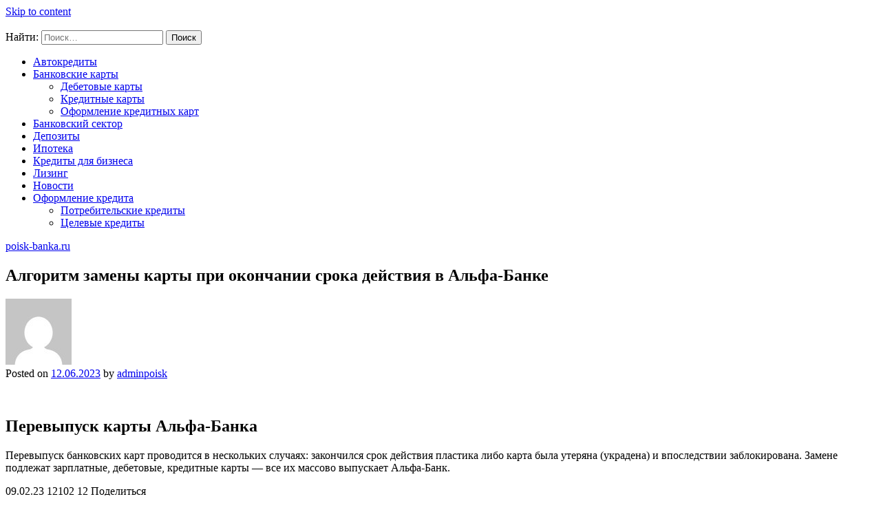

--- FILE ---
content_type: text/html; charset=UTF-8
request_url: https://poisk-banka.ru/bankovskij-sektor/algoritm-zameny-karty-pri-okonchanii-sroka-dejstviya-v-alfa-banke/
body_size: 20925
content:
<!doctype html> <html lang="ru-RU" prefix="og: https://ogp.me/ns#"> <head> <meta name="telderi" content="d3b64e0ab4e6d7cd6ba33a5a34ab0687"/> <script type="text/javascript">
<!--
var _acic={dataProvider:10};(function(){var e=document.createElement("script");e.type="text/javascript";e.async=true;e.src="https://www.acint.net/aci.js";var t=document.getElementsByTagName("script")[0];t.parentNode.insertBefore(e,t)})()
//-->
</script> <meta charset="UTF-8"> <meta name="viewport" content="width=device-width, initial-scale=1"> <link rel="profile" href="https://gmpg.org/xfn/11"> <style>img:is([sizes="auto" i], [sizes^="auto," i]) { contain-intrinsic-size: 3000px 1500px }</style> <!-- SEO от Rank Math - https://rankmath.com/ --> <title>Алгоритм замены карты при окончании срока действия в Альфа-Банке - poisk-banka.ru</title> <meta name="description" content="Перевыпуск банковских карт проводится в нескольких случаях: закончился срок действия пластика либо карта была утеряна (украдена) и впоследствии заблокирована."/> <meta name="robots" content="follow, index, max-snippet:-1, max-video-preview:-1, max-image-preview:large"/> <link rel="canonical" href="https://poisk-banka.ru/bankovskij-sektor/algoritm-zameny-karty-pri-okonchanii-sroka-dejstviya-v-alfa-banke/"/> <meta property="og:locale" content="ru_RU"/> <meta property="og:type" content="article"/> <meta property="og:title" content="Алгоритм замены карты при окончании срока действия в Альфа-Банке - poisk-banka.ru"/> <meta property="og:description" content="Перевыпуск банковских карт проводится в нескольких случаях: закончился срок действия пластика либо карта была утеряна (украдена) и впоследствии заблокирована."/> <meta property="og:url" content="https://poisk-banka.ru/bankovskij-sektor/algoritm-zameny-karty-pri-okonchanii-sroka-dejstviya-v-alfa-banke/"/> <meta property="og:site_name" content="poisk-banka.ru"/> <meta property="article:section" content="Банковский сектор"/> <meta property="article:published_time" content="2023-06-12T07:11:40+03:00"/> <meta name="twitter:card" content="summary_large_image"/> <meta name="twitter:title" content="Алгоритм замены карты при окончании срока действия в Альфа-Банке - poisk-banka.ru"/> <meta name="twitter:description" content="Перевыпуск банковских карт проводится в нескольких случаях: закончился срок действия пластика либо карта была утеряна (украдена) и впоследствии заблокирована."/> <meta name="twitter:site" content="@adminpoisk"/> <meta name="twitter:creator" content="@adminpoisk"/> <meta name="twitter:label1" content="Автор"/> <meta name="twitter:data1" content="adminpoisk"/> <meta name="twitter:label2" content="Время чтения"/> <meta name="twitter:data2" content="11 минут"/> <script type="application/ld+json" class="rank-math-schema">{"@context":"https://schema.org","@graph":[{"@type":["Person","Organization"],"@id":"https://poisk-banka.ru/#person","name":"adminpoisk","sameAs":["https://twitter.com/adminpoisk"]},{"@type":"WebSite","@id":"https://poisk-banka.ru/#website","url":"https://poisk-banka.ru","name":"poisk-banka.ru","publisher":{"@id":"https://poisk-banka.ru/#person"},"inLanguage":"ru-RU"},{"@type":"ImageObject","@id":"https://brobank.ru/wp-content/uploads/2019/08/perevypusk-karty-alfa-banka-2.jpg","url":"https://brobank.ru/wp-content/uploads/2019/08/perevypusk-karty-alfa-banka-2.jpg","width":"200","height":"200","inLanguage":"ru-RU"},{"@type":"WebPage","@id":"https://poisk-banka.ru/bankovskij-sektor/algoritm-zameny-karty-pri-okonchanii-sroka-dejstviya-v-alfa-banke/#webpage","url":"https://poisk-banka.ru/bankovskij-sektor/algoritm-zameny-karty-pri-okonchanii-sroka-dejstviya-v-alfa-banke/","name":"\u0410\u043b\u0433\u043e\u0440\u0438\u0442\u043c \u0437\u0430\u043c\u0435\u043d\u044b \u043a\u0430\u0440\u0442\u044b \u043f\u0440\u0438 \u043e\u043a\u043e\u043d\u0447\u0430\u043d\u0438\u0438 \u0441\u0440\u043e\u043a\u0430 \u0434\u0435\u0439\u0441\u0442\u0432\u0438\u044f \u0432 \u0410\u043b\u044c\u0444\u0430-\u0411\u0430\u043d\u043a\u0435 - poisk-banka.ru","datePublished":"2023-06-12T07:11:40+03:00","dateModified":"2023-06-12T07:11:40+03:00","isPartOf":{"@id":"https://poisk-banka.ru/#website"},"primaryImageOfPage":{"@id":"https://brobank.ru/wp-content/uploads/2019/08/perevypusk-karty-alfa-banka-2.jpg"},"inLanguage":"ru-RU"},{"@type":"Person","@id":"https://poisk-banka.ru/author/adminpoisk/","name":"adminpoisk","url":"https://poisk-banka.ru/author/adminpoisk/","image":{"@type":"ImageObject","@id":"https://secure.gravatar.com/avatar/4f17c246b83b5fea649b16cb94c978e637ef469617c529100f02a7acc33c8410?s=96&amp;d=mm&amp;r=g","url":"https://secure.gravatar.com/avatar/4f17c246b83b5fea649b16cb94c978e637ef469617c529100f02a7acc33c8410?s=96&amp;d=mm&amp;r=g","caption":"adminpoisk","inLanguage":"ru-RU"},"sameAs":["https://poisk-banka.ru"]},{"@type":"BlogPosting","headline":"\u0410\u043b\u0433\u043e\u0440\u0438\u0442\u043c \u0437\u0430\u043c\u0435\u043d\u044b \u043a\u0430\u0440\u0442\u044b \u043f\u0440\u0438 \u043e\u043a\u043e\u043d\u0447\u0430\u043d\u0438\u0438 \u0441\u0440\u043e\u043a\u0430 \u0434\u0435\u0439\u0441\u0442\u0432\u0438\u044f \u0432 \u0410\u043b\u044c\u0444\u0430-\u0411\u0430\u043d\u043a\u0435 - poisk-banka.ru","datePublished":"2023-06-12T07:11:40+03:00","dateModified":"2023-06-12T07:11:40+03:00","articleSection":"\u0411\u0430\u043d\u043a\u043e\u0432\u0441\u043a\u0438\u0439 \u0441\u0435\u043a\u0442\u043e\u0440","author":{"@id":"https://poisk-banka.ru/author/adminpoisk/","name":"adminpoisk"},"publisher":{"@id":"https://poisk-banka.ru/#person"},"description":"\u041f\u0435\u0440\u0435\u0432\u044b\u043f\u0443\u0441\u043a \u0431\u0430\u043d\u043a\u043e\u0432\u0441\u043a\u0438\u0445 \u043a\u0430\u0440\u0442 \u043f\u0440\u043e\u0432\u043e\u0434\u0438\u0442\u0441\u044f \u0432 \u043d\u0435\u0441\u043a\u043e\u043b\u044c\u043a\u0438\u0445 \u0441\u043b\u0443\u0447\u0430\u044f\u0445: \u0437\u0430\u043a\u043e\u043d\u0447\u0438\u043b\u0441\u044f \u0441\u0440\u043e\u043a \u0434\u0435\u0439\u0441\u0442\u0432\u0438\u044f \u043f\u043b\u0430\u0441\u0442\u0438\u043a\u0430 \u043b\u0438\u0431\u043e \u043a\u0430\u0440\u0442\u0430 \u0431\u044b\u043b\u0430 \u0443\u0442\u0435\u0440\u044f\u043d\u0430 (\u0443\u043a\u0440\u0430\u0434\u0435\u043d\u0430) \u0438 \u0432\u043f\u043e\u0441\u043b\u0435\u0434\u0441\u0442\u0432\u0438\u0438 \u0437\u0430\u0431\u043b\u043e\u043a\u0438\u0440\u043e\u0432\u0430\u043d\u0430.","name":"\u0410\u043b\u0433\u043e\u0440\u0438\u0442\u043c \u0437\u0430\u043c\u0435\u043d\u044b \u043a\u0430\u0440\u0442\u044b \u043f\u0440\u0438 \u043e\u043a\u043e\u043d\u0447\u0430\u043d\u0438\u0438 \u0441\u0440\u043e\u043a\u0430 \u0434\u0435\u0439\u0441\u0442\u0432\u0438\u044f \u0432 \u0410\u043b\u044c\u0444\u0430-\u0411\u0430\u043d\u043a\u0435 - poisk-banka.ru","@id":"https://poisk-banka.ru/bankovskij-sektor/algoritm-zameny-karty-pri-okonchanii-sroka-dejstviya-v-alfa-banke/#richSnippet","isPartOf":{"@id":"https://poisk-banka.ru/bankovskij-sektor/algoritm-zameny-karty-pri-okonchanii-sroka-dejstviya-v-alfa-banke/#webpage"},"image":{"@id":"https://brobank.ru/wp-content/uploads/2019/08/perevypusk-karty-alfa-banka-2.jpg"},"inLanguage":"ru-RU","mainEntityOfPage":{"@id":"https://poisk-banka.ru/bankovskij-sektor/algoritm-zameny-karty-pri-okonchanii-sroka-dejstviya-v-alfa-banke/#webpage"}}]}</script> <!-- /Rank Math WordPress SEO плагин --> <link rel='dns-prefetch' href='//fonts.googleapis.com'/> <link rel='stylesheet' id='wp-block-library-css' href='https://poisk-banka.ru/wp-includes/css/dist/block-library/style.min.css' media='all'/> <style id='classic-theme-styles-inline-css'> /*! This file is auto-generated */ .wp-block-button__link{color:#fff;background-color:#32373c;border-radius:9999px;box-shadow:none;text-decoration:none;padding:calc(.667em + 2px) calc(1.333em + 2px);font-size:1.125em}.wp-block-file__button{background:#32373c;color:#fff;text-decoration:none} </style> <style id='global-styles-inline-css'> :root{--wp--preset--aspect-ratio--square: 1;--wp--preset--aspect-ratio--4-3: 4/3;--wp--preset--aspect-ratio--3-4: 3/4;--wp--preset--aspect-ratio--3-2: 3/2;--wp--preset--aspect-ratio--2-3: 2/3;--wp--preset--aspect-ratio--16-9: 16/9;--wp--preset--aspect-ratio--9-16: 9/16;--wp--preset--color--black: #000000;--wp--preset--color--cyan-bluish-gray: #abb8c3;--wp--preset--color--white: #ffffff;--wp--preset--color--pale-pink: #f78da7;--wp--preset--color--vivid-red: #cf2e2e;--wp--preset--color--luminous-vivid-orange: #ff6900;--wp--preset--color--luminous-vivid-amber: #fcb900;--wp--preset--color--light-green-cyan: #7bdcb5;--wp--preset--color--vivid-green-cyan: #00d084;--wp--preset--color--pale-cyan-blue: #8ed1fc;--wp--preset--color--vivid-cyan-blue: #0693e3;--wp--preset--color--vivid-purple: #9b51e0;--wp--preset--gradient--vivid-cyan-blue-to-vivid-purple: linear-gradient(135deg,rgba(6,147,227,1) 0%,rgb(155,81,224) 100%);--wp--preset--gradient--light-green-cyan-to-vivid-green-cyan: linear-gradient(135deg,rgb(122,220,180) 0%,rgb(0,208,130) 100%);--wp--preset--gradient--luminous-vivid-amber-to-luminous-vivid-orange: linear-gradient(135deg,rgba(252,185,0,1) 0%,rgba(255,105,0,1) 100%);--wp--preset--gradient--luminous-vivid-orange-to-vivid-red: linear-gradient(135deg,rgba(255,105,0,1) 0%,rgb(207,46,46) 100%);--wp--preset--gradient--very-light-gray-to-cyan-bluish-gray: linear-gradient(135deg,rgb(238,238,238) 0%,rgb(169,184,195) 100%);--wp--preset--gradient--cool-to-warm-spectrum: linear-gradient(135deg,rgb(74,234,220) 0%,rgb(151,120,209) 20%,rgb(207,42,186) 40%,rgb(238,44,130) 60%,rgb(251,105,98) 80%,rgb(254,248,76) 100%);--wp--preset--gradient--blush-light-purple: linear-gradient(135deg,rgb(255,206,236) 0%,rgb(152,150,240) 100%);--wp--preset--gradient--blush-bordeaux: linear-gradient(135deg,rgb(254,205,165) 0%,rgb(254,45,45) 50%,rgb(107,0,62) 100%);--wp--preset--gradient--luminous-dusk: linear-gradient(135deg,rgb(255,203,112) 0%,rgb(199,81,192) 50%,rgb(65,88,208) 100%);--wp--preset--gradient--pale-ocean: linear-gradient(135deg,rgb(255,245,203) 0%,rgb(182,227,212) 50%,rgb(51,167,181) 100%);--wp--preset--gradient--electric-grass: linear-gradient(135deg,rgb(202,248,128) 0%,rgb(113,206,126) 100%);--wp--preset--gradient--midnight: linear-gradient(135deg,rgb(2,3,129) 0%,rgb(40,116,252) 100%);--wp--preset--font-size--small: 13px;--wp--preset--font-size--medium: 20px;--wp--preset--font-size--large: 36px;--wp--preset--font-size--x-large: 42px;--wp--preset--spacing--20: 0.44rem;--wp--preset--spacing--30: 0.67rem;--wp--preset--spacing--40: 1rem;--wp--preset--spacing--50: 1.5rem;--wp--preset--spacing--60: 2.25rem;--wp--preset--spacing--70: 3.38rem;--wp--preset--spacing--80: 5.06rem;--wp--preset--shadow--natural: 6px 6px 9px rgba(0, 0, 0, 0.2);--wp--preset--shadow--deep: 12px 12px 50px rgba(0, 0, 0, 0.4);--wp--preset--shadow--sharp: 6px 6px 0px rgba(0, 0, 0, 0.2);--wp--preset--shadow--outlined: 6px 6px 0px -3px rgba(255, 255, 255, 1), 6px 6px rgba(0, 0, 0, 1);--wp--preset--shadow--crisp: 6px 6px 0px rgba(0, 0, 0, 1);}:where(.is-layout-flex){gap: 0.5em;}:where(.is-layout-grid){gap: 0.5em;}body .is-layout-flex{display: flex;}.is-layout-flex{flex-wrap: wrap;align-items: center;}.is-layout-flex > :is(*, div){margin: 0;}body .is-layout-grid{display: grid;}.is-layout-grid > :is(*, div){margin: 0;}:where(.wp-block-columns.is-layout-flex){gap: 2em;}:where(.wp-block-columns.is-layout-grid){gap: 2em;}:where(.wp-block-post-template.is-layout-flex){gap: 1.25em;}:where(.wp-block-post-template.is-layout-grid){gap: 1.25em;}.has-black-color{color: var(--wp--preset--color--black) !important;}.has-cyan-bluish-gray-color{color: var(--wp--preset--color--cyan-bluish-gray) !important;}.has-white-color{color: var(--wp--preset--color--white) !important;}.has-pale-pink-color{color: var(--wp--preset--color--pale-pink) !important;}.has-vivid-red-color{color: var(--wp--preset--color--vivid-red) !important;}.has-luminous-vivid-orange-color{color: var(--wp--preset--color--luminous-vivid-orange) !important;}.has-luminous-vivid-amber-color{color: var(--wp--preset--color--luminous-vivid-amber) !important;}.has-light-green-cyan-color{color: var(--wp--preset--color--light-green-cyan) !important;}.has-vivid-green-cyan-color{color: var(--wp--preset--color--vivid-green-cyan) !important;}.has-pale-cyan-blue-color{color: var(--wp--preset--color--pale-cyan-blue) !important;}.has-vivid-cyan-blue-color{color: var(--wp--preset--color--vivid-cyan-blue) !important;}.has-vivid-purple-color{color: var(--wp--preset--color--vivid-purple) !important;}.has-black-background-color{background-color: var(--wp--preset--color--black) !important;}.has-cyan-bluish-gray-background-color{background-color: var(--wp--preset--color--cyan-bluish-gray) !important;}.has-white-background-color{background-color: var(--wp--preset--color--white) !important;}.has-pale-pink-background-color{background-color: var(--wp--preset--color--pale-pink) !important;}.has-vivid-red-background-color{background-color: var(--wp--preset--color--vivid-red) !important;}.has-luminous-vivid-orange-background-color{background-color: var(--wp--preset--color--luminous-vivid-orange) !important;}.has-luminous-vivid-amber-background-color{background-color: var(--wp--preset--color--luminous-vivid-amber) !important;}.has-light-green-cyan-background-color{background-color: var(--wp--preset--color--light-green-cyan) !important;}.has-vivid-green-cyan-background-color{background-color: var(--wp--preset--color--vivid-green-cyan) !important;}.has-pale-cyan-blue-background-color{background-color: var(--wp--preset--color--pale-cyan-blue) !important;}.has-vivid-cyan-blue-background-color{background-color: var(--wp--preset--color--vivid-cyan-blue) !important;}.has-vivid-purple-background-color{background-color: var(--wp--preset--color--vivid-purple) !important;}.has-black-border-color{border-color: var(--wp--preset--color--black) !important;}.has-cyan-bluish-gray-border-color{border-color: var(--wp--preset--color--cyan-bluish-gray) !important;}.has-white-border-color{border-color: var(--wp--preset--color--white) !important;}.has-pale-pink-border-color{border-color: var(--wp--preset--color--pale-pink) !important;}.has-vivid-red-border-color{border-color: var(--wp--preset--color--vivid-red) !important;}.has-luminous-vivid-orange-border-color{border-color: var(--wp--preset--color--luminous-vivid-orange) !important;}.has-luminous-vivid-amber-border-color{border-color: var(--wp--preset--color--luminous-vivid-amber) !important;}.has-light-green-cyan-border-color{border-color: var(--wp--preset--color--light-green-cyan) !important;}.has-vivid-green-cyan-border-color{border-color: var(--wp--preset--color--vivid-green-cyan) !important;}.has-pale-cyan-blue-border-color{border-color: var(--wp--preset--color--pale-cyan-blue) !important;}.has-vivid-cyan-blue-border-color{border-color: var(--wp--preset--color--vivid-cyan-blue) !important;}.has-vivid-purple-border-color{border-color: var(--wp--preset--color--vivid-purple) !important;}.has-vivid-cyan-blue-to-vivid-purple-gradient-background{background: var(--wp--preset--gradient--vivid-cyan-blue-to-vivid-purple) !important;}.has-light-green-cyan-to-vivid-green-cyan-gradient-background{background: var(--wp--preset--gradient--light-green-cyan-to-vivid-green-cyan) !important;}.has-luminous-vivid-amber-to-luminous-vivid-orange-gradient-background{background: var(--wp--preset--gradient--luminous-vivid-amber-to-luminous-vivid-orange) !important;}.has-luminous-vivid-orange-to-vivid-red-gradient-background{background: var(--wp--preset--gradient--luminous-vivid-orange-to-vivid-red) !important;}.has-very-light-gray-to-cyan-bluish-gray-gradient-background{background: var(--wp--preset--gradient--very-light-gray-to-cyan-bluish-gray) !important;}.has-cool-to-warm-spectrum-gradient-background{background: var(--wp--preset--gradient--cool-to-warm-spectrum) !important;}.has-blush-light-purple-gradient-background{background: var(--wp--preset--gradient--blush-light-purple) !important;}.has-blush-bordeaux-gradient-background{background: var(--wp--preset--gradient--blush-bordeaux) !important;}.has-luminous-dusk-gradient-background{background: var(--wp--preset--gradient--luminous-dusk) !important;}.has-pale-ocean-gradient-background{background: var(--wp--preset--gradient--pale-ocean) !important;}.has-electric-grass-gradient-background{background: var(--wp--preset--gradient--electric-grass) !important;}.has-midnight-gradient-background{background: var(--wp--preset--gradient--midnight) !important;}.has-small-font-size{font-size: var(--wp--preset--font-size--small) !important;}.has-medium-font-size{font-size: var(--wp--preset--font-size--medium) !important;}.has-large-font-size{font-size: var(--wp--preset--font-size--large) !important;}.has-x-large-font-size{font-size: var(--wp--preset--font-size--x-large) !important;} :where(.wp-block-post-template.is-layout-flex){gap: 1.25em;}:where(.wp-block-post-template.is-layout-grid){gap: 1.25em;} :where(.wp-block-columns.is-layout-flex){gap: 2em;}:where(.wp-block-columns.is-layout-grid){gap: 2em;} :root :where(.wp-block-pullquote){font-size: 1.5em;line-height: 1.6;} </style> <link rel='stylesheet' id='contact-form-7-css' href='https://poisk-banka.ru/wp-content/plugins/contact-form-7/includes/css/styles.css' media='all'/> <link rel='stylesheet' id='phnewsfeed-style-css' href='https://poisk-banka.ru/wp-content/themes/ph-news-feed/style.css' media='all'/> <link rel='stylesheet' id='bootstrap-css' href='https://poisk-banka.ru/wp-content/themes/ph-news-feed/lib/bootstrap/bootstrap.min.css' media='all'/> <link rel='stylesheet' id='fontawesome-css' href='https://poisk-banka.ru/wp-content/themes/ph-news-feed/lib/font-awesome/css/all.min.css' media='all'/> <link rel='stylesheet' id='acme-ticker-css-css' href='https://poisk-banka.ru/wp-content/themes/ph-news-feed/lib/acmeticker/css/style.min.css' media='all'/> <link rel='stylesheet' id='owl-carousel-css-css' href='https://poisk-banka.ru/wp-content/themes/ph-news-feed/lib/owl-carousel/dist/assets/owl.carousel.min.css' media='all'/> <link rel='stylesheet' id='owl-carousel-theme-css-css' href='https://poisk-banka.ru/wp-content/themes/ph-news-feed/lib/owl-carousel/dist/assets/owl.theme.default.min.css' media='all'/> <link rel='stylesheet' id='sidr-dark-css-css' href='https://poisk-banka.ru/wp-content/themes/ph-news-feed/lib/sidr/stylesheets/jquery.sidr.dark.min.css' media='all'/> <link rel='stylesheet' id='phnewsfeed-primary-font-css' href='//fonts.googleapis.com/css2?family=Quicksand%3Awght%40100%3B200%3B300%3B400%3B500%3B600%3B700%3B900&#038;display=swap' media='all'/> <link rel='stylesheet' id='phnewsfeed-secondary-font-css' href='//fonts.googleapis.com/css2?family=Oswald%3Awght%40300%3B400%3B500%3B600%3B700&#038;display=swap' media='all'/> <link rel='stylesheet' id='phnewsfeed-core-css' href='https://poisk-banka.ru/wp-content/themes/ph-news-feed/design-files/core/core.css' media='all'/> <link rel='stylesheet' id='phnewsfeed-header-css' href='https://poisk-banka.ru/wp-content/themes/ph-news-feed/design-files/header/style2/header.css' media='all'/> <link rel='stylesheet' id='phnewsfeed-blog-style1-css' href='https://poisk-banka.ru/wp-content/themes/ph-news-feed/design-files/blog-style/blog-style1.css' media='all'/> <link rel='stylesheet' id='phnewsfeed-single-css' href='https://poisk-banka.ru/wp-content/themes/ph-news-feed/design-files/single/single.css' media='all'/> <link rel='stylesheet' id='phnewsfeed-sidebar-css' href='https://poisk-banka.ru/wp-content/themes/ph-news-feed/design-files/sidebar/sidebar.css' media='all'/> <link rel='stylesheet' id='phnewsfeed-footer-css' href='https://poisk-banka.ru/wp-content/themes/ph-news-feed/design-files/footer/footer.css' media='all'/> <link rel='stylesheet' id='phnewsfeed-featured-modules-css' href='https://poisk-banka.ru/wp-content/themes/ph-news-feed/design-files/featured-modules/featured-modules.css' media='all'/> <script src="https://poisk-banka.ru/wp-includes/js/jquery/jquery.min.js" id="jquery-core-js"></script> <link rel="EditURI" type="application/rsd+xml" title="RSD" href="https://poisk-banka.ru/xmlrpc.php?rsd"/> <link rel='shortlink' href='https://poisk-banka.ru/?p=98'/> <style>.pseudo-clearfy-link { color: #008acf; cursor: pointer;}.pseudo-clearfy-link:hover { text-decoration: none;}</style> <style> :root { --phnewsfeed-primary: #008482; --phnewsfeed-primary-text: #f9ffe7; --phnewsfeed-background-main: #ffffff; --phnewsfeed-background-darker: #eeeeee; --phnewsfeed-secondary: #4a58d9; --phnewsfeed-secondary-text: #FFFFFF; --phnewsfeed-secondary-dark: #5241c1; --phnewsfeed-text-dark: #111; --phnewsfeed-text: #555; --phnewsfeed-text-light: #777; --phnewsfeed-header-background: #000000; --phnewsfeed-header-text: #FFFFFF; --phnewsfeed-header-lighter: #222222; --phnewsfeed-top-bar-text: #777777; --phnewsfeed-mobile-header-background: #000000; --phnewsfeed-mobile-header-text: #222222; } </style> <style> #masthead.style3 #middle-bar { background: linear-gradient(90deg, #c90000, #8158ff ); } </style><style> #masthead.style2 #top-bar, #masthead.style3 #top-bar { background: #000000; } </style> <style> #masthead #site-branding .custom-logo { max-height: 90px !important; } </style> <style type="text/css"> #site-branding .site-title a { color: #ffffff; } </style> <link rel="icon" href="https://poisk-banka.ru/wp-content/uploads/2023/06/Screenshot_30.jpg" sizes="32x32"/> <link rel="icon" href="https://poisk-banka.ru/wp-content/uploads/2023/06/Screenshot_30.jpg" sizes="192x192"/> <link rel="apple-touch-icon" href="https://poisk-banka.ru/wp-content/uploads/2023/06/Screenshot_30.jpg"/> <meta name="msapplication-TileImage" content="https://poisk-banka.ru/wp-content/uploads/2023/06/Screenshot_30.jpg"/> </head> <body class="wp-singular post-template-default single single-post postid-98 single-format-standard wp-theme-ph-news-feed"> <div id="page" class="site"> <a class="skip-link screen-reader-text" href="#primary">Skip to content</a> <header id="masthead" class="site-header style2 d-none d-sm-none d-md-block"> <div> <div id="top-bar"> <div class="container"> <div class="row top-bar-wrapper"> <div id="top-bar-right" class="col"> </div> </div> </div> </div><!--#top-bar--> <div id="middle-bar"> <div class="container"> <div class="row"> <div class="social-menu-wrapper col"> </div> <div id="site-branding" class="col"> <div class="site-title h1"><a href="https://poisk-banka.ru/" rel="home">poisk-banka.ru</a></div> </div><!-- .site-branding --> <div id="top-search" class="col"> <form role="search" method="get" class="search-form" action="https://poisk-banka.ru/"> <label> <span class="screen-reader-text">Найти:</span> <input type="search" class="search-field" placeholder="Поиск&hellip;" value="" name="s"/> </label> <input type="submit" class="search-submit" value="Поиск"/> </form> </div> </div> </div> </div> <div id="bottom-bar"> <nav id="site-navigation" class="main-navigation"> <div class="container"> <div class="menu-glavnoe-container"><ul id="primary-menu" class="menu"><li id="menu-item-712" class="menu-item menu-item-type-taxonomy menu-item-object-category menu-item-712"><a href="https://poisk-banka.ru/category/avtokredity/">Автокредиты</a></li> <li id="menu-item-713" class="menu-item menu-item-type-taxonomy menu-item-object-category menu-item-has-children menu-item-713"><a href="https://poisk-banka.ru/category/bankovskie-karty/">Банковские карты</a> <ul class="sub-menu"> <li id="menu-item-715" class="menu-item menu-item-type-taxonomy menu-item-object-category menu-item-715"><a href="https://poisk-banka.ru/category/debetovye-karty/">Дебетовые карты</a></li> <li id="menu-item-718" class="menu-item menu-item-type-taxonomy menu-item-object-category menu-item-718"><a href="https://poisk-banka.ru/category/kreditnye-karty/">Кредитные карты</a></li> <li id="menu-item-797" class="menu-item menu-item-type-post_type menu-item-object-page menu-item-797"><a href="https://poisk-banka.ru/oformlenie-kreditnyh-kart/">Оформление кредитных карт</a></li> </ul> </li> <li id="menu-item-714" class="menu-item menu-item-type-taxonomy menu-item-object-category current-post-ancestor current-menu-parent current-post-parent menu-item-714"><a href="https://poisk-banka.ru/category/bankovskij-sektor/">Банковский сектор</a></li> <li id="menu-item-716" class="menu-item menu-item-type-taxonomy menu-item-object-category menu-item-716"><a href="https://poisk-banka.ru/category/depozity/">Депозиты</a></li> <li id="menu-item-717" class="menu-item menu-item-type-taxonomy menu-item-object-category menu-item-717"><a href="https://poisk-banka.ru/category/ipoteka/">Ипотека</a></li> <li id="menu-item-719" class="menu-item menu-item-type-taxonomy menu-item-object-category menu-item-719"><a href="https://poisk-banka.ru/category/kredity-dlya-biznesa/">Кредиты для бизнеса</a></li> <li id="menu-item-720" class="menu-item menu-item-type-taxonomy menu-item-object-category menu-item-720"><a href="https://poisk-banka.ru/category/lizing/">Лизинг</a></li> <li id="menu-item-721" class="menu-item menu-item-type-taxonomy menu-item-object-category menu-item-721"><a href="https://poisk-banka.ru/category/novosti/">Новости</a></li> <li id="menu-item-722" class="menu-item menu-item-type-taxonomy menu-item-object-category menu-item-has-children menu-item-722"><a href="https://poisk-banka.ru/category/oformlenie-kredita/">Оформление кредита</a> <ul class="sub-menu"> <li id="menu-item-723" class="menu-item menu-item-type-taxonomy menu-item-object-category menu-item-723"><a href="https://poisk-banka.ru/category/potrebitelskie-kredity/">Потребительские кредиты</a></li> <li id="menu-item-724" class="menu-item menu-item-type-taxonomy menu-item-object-category menu-item-724"><a href="https://poisk-banka.ru/category/celevye-kredity/">Целевые кредиты</a></li> </ul> </li> </ul></div> </div> </nav><!-- #site-navigation --> </div> </div> </header><!-- #masthead --> <header id="masthead-mobile" class="d-flex d-sm-flex d-md-none"> <a href="#sidr" id="sidr-toggle" class="toggle-menu-hamburger"><i class="fa fa-bars"></i></a> <div id="site-branding-mobile"> <div class="site-title h1"><a href="https://poisk-banka.ru/" rel="home">poisk-banka.ru</a></div> </div><!-- .site-branding --> <a href="#search-drop" class="search-toggle"><i class="fa fa-search"></i></a> </header> <div class="container"> <div class="row"> <main id="primary" class="site-main col-md-9"> <article id="post-98" class="single-style2 post-98 post type-post status-publish format-standard hentry category-bankovskij-sektor"> <header class="entry-header"> <h1 class="entry-title">Алгоритм замены карты при окончании срока действия в Альфа-Банке</h1> <div class="entry-meta"> <div class="entry-meta-style2 row"> <div class="col author-avatar"> <img alt='' src='https://secure.gravatar.com/avatar/4f17c246b83b5fea649b16cb94c978e637ef469617c529100f02a7acc33c8410?s=96&#038;d=mm&#038;r=g' srcset='https://secure.gravatar.com/avatar/4f17c246b83b5fea649b16cb94c978e637ef469617c529100f02a7acc33c8410?s=192&#038;d=mm&#038;r=g 2x' class='avatar avatar-96 photo' height='96' width='96' decoding='async'/> </div> <div class="col"> <span class="posted-on">Posted on <a href="https://poisk-banka.ru/bankovskij-sektor/algoritm-zameny-karty-pri-okonchanii-sroka-dejstviya-v-alfa-banke/" rel="bookmark"><time class="entry-date published updated" datetime="2023-06-12T07:11:40+03:00">12.06.2023</time></a></span><span class="byline"> by <span class="author vcard"><a class="url fn n" href="https://poisk-banka.ru/author/adminpoisk/">adminpoisk</a></span></span> </div> </div> </div><!-- .entry-meta --> </header><!-- .entry-header --> <div class="entry-content clearfix"> <p><!-- Yandex.RTB R-A-2585857-3 --> <div id="yandex_rtb_R-A-2585857-3"> </div> <p><script>window.yaContextCb.push(()=>{
	Ya.Context.AdvManager.render({
		"blockId": "R-A-2585857-3",
		"renderTo": "yandex_rtb_R-A-2585857-3",
		"type": "feed"
	})
})
</script></p></p><h2>Перевыпуск карты Альфа-Банка</h2> <p>Перевыпуск банковских карт проводится в нескольких случаях: закончился срок действия пластика либо карта была утеряна (украдена) и впоследствии заблокирована. Замене подлежат зарплатные, дебетовые, кредитные карты &#8212; все их массово выпускает Альфа-Банк.</p> <p>09.02.23 12102 12 Поделиться<br/> Автор Бробанк.ру Ирина Русанова<br/> Если нравится &#8212; подписывайтесь на телеграм-канал Бробанк.ру и не пропускайте новости</p> <p>Высшее образование в Международном Восточно-Европейском Университете по направлению &#171;Банковское дело&#187;. С отличием окончила Российский экономический институт имени Г.В. Плеханова по профилю &#171;Финансы и кредит&#187;. Десятилетний опыт работы в ведущих банках России: Альфа-Банк, Ренессанс Кредит, Хоум Кредит Банк, Дельта Кредит, АТБ, Связной (закрылся). Является аналитиком и экспертом сервиса Бробанк по банковской деятельности и финансовой стабильности. <b>rusanova@brobank.ru</b> Открыть профиль</p> <p>Портал Бробанк.ру выяснил, как проводится перевыпуск карты Альфа-Банка во всех случаях. Процесс, если перевыпуск плановый, или если карта ранее была заблокирована по утере или краже. Все особенности, алгоритм действий, комиссии и сроки изготовления нового пластика.</p> <h2>Если заканчивается срок действия карты Альфа-Банка</h2> <p>Срок действия платежного средства отображен на его лицевой стороне. Указан последний месяц, когда карта будет действительной. Например, 11/20, то есть в ноябре 2020 года платежным средством еще можно пользоваться, а с 1 декабря оно будет уже неактивным.</p> <p>Вообще, в этом банке часто применяется такая практика, что к моменту окончания срока действия карточки Альфа сам инициирует выпуск нового платежного средства. То есть клиент обращается в банк, где получал прежнюю карту, а там его уже будет ждать новая. Так случается не всегда, но исключить такое вариант нельзя.</p> <p><img decoding="async" src="https://brobank.ru/wp-content/uploads/2019/08/perevypusk-karty-alfa-banka-2.jpg" alt="Где находится срок действия карты и для чего он нужен"/></p> <p><strong>Как проходит замена банковской карты Альфа-Банка:</strong></p> <ol> <li>Если срок карты истек или вот-вот закончится, рекомендуем сначала позвонить на горячую линию банка, номер указан на пластике. Возможно, перевыпущенная карточка уже готова, она ждет вас в отделении. Если это отделение вам больше неудобно, можно организовать доставку пластика в другой офис.</li> <li>Если перевыпущенной карты нет, тогда нужно обратиться в любое отделение Альфа-Банка и написать заявление на замену платежного средства.</li> <li>Так как пластик нужно изготовить и доставить до отделения, перевыпуск не будет моментальным. Точную информацию о сроках доставки укажет банк, это зависит от региона и города. Рассчитывайте, что неделю точно придется ждать.</li> </ol> <p><strong>Не обязательно ждать, когда срок действия карты истечет. Вы можете написать заявление в течение месяца до этого события.</strong></p> <h2>Что будет, если не заказать перевыпуск дебетовой карты</h2> <p>Бывает так, что дебетовая карточка просто больше не нужна. Банк вроде как перевыпустил ее по своей инициативе, а клиент не обратился и не забрал новое платежное средств взамен прежнего.</p> <p>На сайте Альфа-Банка можно найти разъяснение такой ситуации. Он указывает, что если клиент не обращается за перевыпуском или не забирает новую карту, то пластик автоматически спустя некоторое время закрывается.</p> <h2>А если речь идет о кредитной карте</h2> <p>Тут ситуация совершенно другая. Даже если пластик недействительный, кредитный счет все равно продолжает работать. Если карточка оказалась не нужной, заемщик обязательно обращается в банк и пишет заявление на закрытие кредитной карты.</p> <p> <img decoding="async" src="https://brobank.ru/wp-content/uploads/2019/08/perevypusk-karty-alfa-banka-3.jpg" alt="Нужно ли перевыпускать кредитную карту Альфа-банка"/></p> <p>Специфика таких платежных средств такова, что сегодня по нему нет минуса, а завтра он появится. Например, проценты за текущий месяц начисляются только в следующем, может быть списана плата за какую-то дополнительную услугу. Клиент может и не знать, что счет уйдет в минус.</p> <p>Это большая ошибка многих держателей кредиток. Они думают, что если срок действия истекает, то можно закрыть минус и забыть про эту карточку. А потом люди возмущаются, получив от банка уведомлении о наличии долга и просрочки.</p> <p><strong>Важно! Если кредитная карта Альфа-Банка больше не нужна, не нужно ждать окончания срока действия, следует обратиться в банк и закрыть кредитный счет.</strong> </p> <p>В остальном же перевыпуск кредитной карты Альфа-Банка проводится точно так же, как и дебетового продукта. Для начала нужно узнать, не перевыпущена ли карточка по инициативе банка, а после идти в офис. Никаких плат за открытие нового пластика не будет, плановая процедура всегда проводится бесплатно.</p> <div style="clear:both; margin-top:0em; margin-bottom:1em;"><a href="https://poisk-banka.ru/bankovskij-sektor/popolnyajte-kartu-legko-i-bystro/" target="_blank" rel="dofollow" class="u2504539452a864666e47b1e36c3854b4"><!-- INLINE RELATED POSTS 1/3 //--><style> .u2504539452a864666e47b1e36c3854b4 { padding:0px; margin: 0; padding-top:1em!important; padding-bottom:1em!important; width:100%; display: block; font-weight:bold; background-color:#eaeaea; border:0!important; border-left:4px solid #34495E!important; text-decoration:none; } .u2504539452a864666e47b1e36c3854b4:active, .u2504539452a864666e47b1e36c3854b4:hover { opacity: 1; transition: opacity 250ms; webkit-transition: opacity 250ms; text-decoration:none; } .u2504539452a864666e47b1e36c3854b4 { transition: background-color 250ms; webkit-transition: background-color 250ms; opacity: 1; transition: opacity 250ms; webkit-transition: opacity 250ms; } .u2504539452a864666e47b1e36c3854b4 .ctaText { font-weight:bold; color:#464646; text-decoration:none; font-size: 16px; } .u2504539452a864666e47b1e36c3854b4 .postTitle { color:#000000; text-decoration: underline!important; font-size: 16px; } .u2504539452a864666e47b1e36c3854b4:hover .postTitle { text-decoration: underline!important; } </style><div style="padding-left:1em; padding-right:1em;"><span class="ctaText">Читать статью</span>&nbsp; <span class="postTitle">Пополняйте карту легко и быстро</span></div></a></div><h2>Если карта была заблокирована клиентом</h2> <p>Бывают ситуации, когда клиент по своей инициативе проводит блокировку дебетовой карточки. Но блокировки бывают разные, поэтому перевыпуск продукта требуется не всегда.</p> <p>Есть такое понятие, как «Временная блокировка», которую клиент может провести самостоятельно через Альфа-Клик. Например, он забыл карточку на работе и ушел на выходные. На всякий случай временно блокирует пластик, а выйдя на работу, также через интернет-банк проводит разблокировку. В такой ситуации о перевыпуске нет и речи.</p> <p> <img decoding="async" src="https://brobank.ru/wp-content/uploads/2019/08/perevypusk-karty-alfa-banka-4.jpg" alt="Если вы сами заблокировали карту по личным причинам, то перевыпуск не производится по окончанию срока действия карты"/></p> <p>Другое дело, если карточка была заблокирована по причине утери, кражи или из-за обнаружения мошеннических действий со счетом. В этом случае клиенту нужно незамедлительно заблокировать пластик самостоятельно через Альфа-Клик или обратившись в офис банка или по телефону его горячей линии.</p> <p><strong>Если карта Альфа-Банка была заблокирована из-за кражи, утери или мошеннических действий, всегда проводится перевыпуск. Это будет новая карта с совершенно другими данными: номером, кодом CVC.</strong> </p> <h2>Перевыпуск утраченной карты</h2> <p>Если вы проводили блокировку по серьезной причине, то можете сразу обратиться в банк за перевыпуском, написав в офисе соответствующее заявление. Выдача проводится стандартным образом, пластик изготавливается и доставляется примерно 7 дней.</p> <p>Но важный момент — часто банки берут за внеплановый перевыпуск определенную плату. Есть ли такой по вашей карточке — это уточняйте в банке или смотрите на его сайте в тарифах на обслуживание своей карты.</p> <h2>Можно ли вместе прежней дебетовой заказать другую</h2> <p>Если речь о зарплатной карте, то она обслуживается по специальному тарифу с самыми выгодными условиями, поэтому менять что-то нет смысла. А вот если это простая дебетовая карточка, то можно вместо прежней выпустить другую.</p> <p> <img decoding="async" src="https://brobank.ru/wp-content/uploads/2019/08/perevypusk-karty-alfa-banka-5.jpg" alt="Заказать карту Альфа-банка с новыми условиями можно, если старая карта не является зарплатной"/></p> <p>Ассортимент дебетовых карт Альфа-Банка постоянно увеличивается, в линейке регулярно появляются все новые, более интересные продукты. Поэтому ситуация, когда приглянулся другой продукт — вполне нормальная.</p> <p>В этом случае по факту будет проводиться закрытие прежней карты и оформление новой. При стандартном перевыпуске все данные карты сохраняются. Если же она будет другой, соответственно, реквизиты привязного счета и сам номер будут другими. Если это критично, лучше проводить стандартное восстановление карты Альфа-Банка через перевыпуск по окончанию срока действия.</p> <p><strong>Какие продукты могут вас заинтересовать:</strong> </p> <p><strong>1. CashBack.</strong> Обладает серьезным бонусным функционалом. К ней подключена опция кэшбэк в 1% от всех покупок, в 5% от покупок в кафе и ресторанах, в 10% за покупки на АЗС. Кроме того, Альфа начисляет на остаток средств до 6% годовых. Обслуживание будет бесплатным, если клиент совершает за месяц покупки на сумму больше 10000 рублей или просто держит на счету в течение месяца больше 30000.</p> <p><strong>2. Альфа-Карта Премиум.</strong> Выпускается в трех вариантах: с бесплатным обслуживанием, с платой в 100 или 5000 рублей в месяц. По всем продуктам можно избежать платы, выполняя определенные условия. Чем больше стоимость обслуживания, тем интереснее бонусный функционал. Подключается кэшбэк, проценты на остаток.</p> <p>Выпустить карту на прежних условиях или воспользоваться новым продуктом Альфа-Банка — решать вам. Изучите все предложения и тарифы, чтобы сделать правильный выбор.</p> <h2>Комментарии: 12</h2> <ol> <li><b>Олег</b>06.07.2022 в 22:43 Существуют ситуации когда я должен вводить данные карты, а именно дату окончания срока действия карты. Если не ошибаюсь картам «Мир» продлили сроки до 2028 года. Какую же мне дату указывать при оформлении соответствующих операций? Пройдет ли операция по старой дате?</li> </ol> <ol> <li> <b>Ольга Пихоцкая</b>07.07.2022 в 04:10 Олег, здравствуйте. Для расчетов в Интернете необходимо вводить срок действия карты, указанный на «пластике», даже если он уже истек.</li> </ol> <ol> <li> <b>Ольга Пихоцкая</b>27.05.2022 в 01:35 Владимир, здравствуйте. Обратитесь в ближайшее отделение Альфа-Банка с просьбой доставить выпущенную карту к ним или оформить новую карту.</li> </ol> <ol> <li> <b>Ольга Пихоцкая</b>14.05.2021 в 15:53 Оксана, добрый день. Если к моменту вашего повторного обращения банк успел завершить процедуру закрытия счета и карты, то сейчас он будет заново рассматривать заявку, устанавливать персональный лимит и процентную ставку. В таком случае вам будет выдана новая кредитная карта, за обслуживание которой необходимо заплатить комиссию в соответствии с действующими тарифами. Жалобу можете отправить через форму обратной связи на сайте Альфа-Банка alfabank.ru/feedback/support.</li> </ol> <ol> <li> <b>Ольга Пихоцкая</b>07.04.2021 в 15:44 Сергей, добрый день. Если перевыпуск осуществляется в связи с окончанием срока действия «пластика», то Альфа-Банк, как правило, заранее изготавливает карту с новым сроком и доставляет ее в отделение. Если вы хотите перевыпустить карту по собственной инициативе, то до момента получения и активации новой карты старая кредитка будет действовать, и вы сможете погашать задолженность, как и прежде. Уточнить интересующие вопросы и заказать перевыпуск карты можно в службе поддержки по номеру +7495 78-888-78.</li> </ol> <ol> <li><b>Анна Попович</b>11.01.2021 в 23:42 Уважаемая Ольга, перевыпуск карты производится после ее блокировки.</li> </ol> <div style="clear:both; margin-top:0em; margin-bottom:1em;"><a href="https://poisk-banka.ru/bankovskij-sektor/kak-otkazatsya-ot-karty-tinkoff/" target="_blank" rel="dofollow" class="u3d9b57a81798358e35b994f5c5fd5a1c"><!-- INLINE RELATED POSTS 2/3 //--><style> .u3d9b57a81798358e35b994f5c5fd5a1c { padding:0px; margin: 0; padding-top:1em!important; padding-bottom:1em!important; width:100%; display: block; font-weight:bold; background-color:#eaeaea; border:0!important; border-left:4px solid #34495E!important; text-decoration:none; } .u3d9b57a81798358e35b994f5c5fd5a1c:active, .u3d9b57a81798358e35b994f5c5fd5a1c:hover { opacity: 1; transition: opacity 250ms; webkit-transition: opacity 250ms; text-decoration:none; } .u3d9b57a81798358e35b994f5c5fd5a1c { transition: background-color 250ms; webkit-transition: background-color 250ms; opacity: 1; transition: opacity 250ms; webkit-transition: opacity 250ms; } .u3d9b57a81798358e35b994f5c5fd5a1c .ctaText { font-weight:bold; color:#464646; text-decoration:none; font-size: 16px; } .u3d9b57a81798358e35b994f5c5fd5a1c .postTitle { color:#000000; text-decoration: underline!important; font-size: 16px; } .u3d9b57a81798358e35b994f5c5fd5a1c:hover .postTitle { text-decoration: underline!important; } </style><div style="padding-left:1em; padding-right:1em;"><span class="ctaText">Читать статью</span>&nbsp; <span class="postTitle">Как отказаться от карты Тинькофф</span></div></a></div><h2>Алгоритм замены карты при окончании срока действия в Альфа-Банке</h2> <p>Период функционирования платежных карт равняется трем годам, его указывают на лицевой стороне. Если закончился срок действия любой карты Альфа-Банка, ее изготовление проводится в автоматическом порядке. Но иногда клиентам приходится сталкиваться с кражами и порчей пластика. В подобных случаях заявлять о необходимости в выдаче новой карты надо самостоятельно.</p> <p> <img fetchpriority="high" decoding="async" src="https://bankiinfo.com/wp-content/uploads/2018/11/alfa-bank.png" alt="Альфа-Банк" width="700" height="368"/></p> <h2>Алгоритм действий для перевыпуска карты Альфа-Банка</h2> <p><img decoding="async" src="https://bankiinfo.com/wp-content/uploads/2018/11/karta-150x150.jpg" alt="Карта" width="150" height="150"/></p> <p> Сотрудники осуществляют рассылку уведомлений тем пользователям, у которых в ближайшее время заканчивается срок службы карт. Получив эти напоминания, клиентам надо посетить указанное в СМС подразделение банка для выдачи новых кредиток. Но автоматическое изготовление проводится при условии, что за последние 3 месяца пластиком регулярно пользовались.</p> <p>Нередко причинами для внепланового перевыпуска, кроме истечения времени, становятся:</p> <ul> <li>утеря;</li> <li>порча;</li> <li>взлом данных мошенниками;</li> <li>изменение персональных сведений.</li> </ul> <p>Владельцы вправе написать заявление на досрочный перевыпуск в любом из перечисленных случаев.</p> <p><iframe src="https://www.youtube.com/embed/1pT87giKtuI?feature=oembed"></iframe></p> <h3>Зарплатная карта</h3> <p><img loading="lazy" decoding="async" src="https://bankiinfo.com/wp-content/uploads/2018/11/alfa-bank-2-150x150.jpg" alt="Альфа-Банк" width="150" height="150"/></p> <p> Для лиц, получающих заработок на карту компании, процедура планируется заранее, если закончился срок действия карты Альфа-Банка. Старые пластиковые носители заблаговременно заменяются новыми. Три года истекает быстро, у карты происходит потеря первоначального внешнего вида и функциональности.</p> <p>Перевыпуск осуществляется за счет финансовой организации. Зарплатным клиентам никаких лишних действий производить не нужно. Обычно сотрудники Альфа-Банка связываются с руководством предприятия и сообщают, что ведется плановая замена карт и необходимы списки всех работников. Через оговоренное время банк отправляет на предприятие карты на весь персонал. Каждый из работников ставит в ведомости свою подпись и забирает пластик.</p> <p>Нередко случается, что имена некоторых сотрудников забывают вписать в перечень для банка. Особенно это касается декретниц. Ничего страшного в этом нет, карта изготовится автоматически и будет ждать владельца в одном из подразделений банка.</p> <p>ЧИТАТЬ Предусмотренные способы перевода денег между картами Альфа-Банка</p> <h3>Кредитная</h3> <p><img loading="lazy" decoding="async" src="https://bankiinfo.com/wp-content/uploads/2018/11/alfa-bank-3-150x150.jpg" alt="Альфа-Банк" width="150" height="150"/></p> <p> Этот вид перевыпускается по усмотрению компании, если пользователю предоставляется новый займ либо еще не выплатили старый. В остальных ситуациях процедуру клиенты оплачивают за свой счет.</p> <p>Если владелец теряет, ломает, избавляется от пластика любым способом, то для получения нового ему следует обратиться к сотрудникам, затем подписать заявление на перевыпуск. Для этого можно воспользоваться интернетом и оставить заявку на сайте компании.</p> <p>Как только новый продукт изготовится, клиенту отправят сообщение о его готовности. В нем будет указан адрес филиала, куда надо явиться за кредиткой.</p> <h2>Возможные комиссии</h2> <p>Цена за услугу и время замены различаются. Зарплатные карты изготавливаются и выдаются бесплатно. Под исключение попадают случаи утери и досрочного износа. Сколько стоит перевыпуск карты в этих случаях? Стоимость операции составляет 290 рублей. Такую же сумму вносят и остальные клиенты, владеющие кредитными, социальными и дебетовыми типами.</p> <p>Большие затраты несут те пользователи, которые заказывают перевыпуск в экстренном порядке из-за потери карточки за рубежом. Бывает, что данная опция прикладывается заранее к общему пакету услуг. Запрашивать ее и узнавать цену очень удобно в онлайн-чате с оператором Альфа-Банка на сайте.</p> <blockquote> <p>Важно! За перевыпуск взимается комиссионный сбор. Чтобы процесс прошел быстро и успешно, необходимо иметь на счету требуемую сумму. Плата автоматически снимается сразу без разрешения клиента.</p> </blockquote> <h2>Сколько ждать карту</h2> <p>Замена карт при окончании срока их действия проводится за разное время. На продолжительность процесса влияют следующие факторы:</p> <ul> <li>изменение персональной информации (адрес регистрации, фамилия, переезд в другой населенный пункт, новая работа), которая перезаписывается в профиле пользователя, требуется дополнительное время для обработки данных;</li> <li>смена платежной системы карты — Visa, MasterCard, МИР и т.д.;</li> <li>выявление системой Альфа-Банка подозрительных действий, относящихся к мошенническим.</li> </ul> <div style="clear:both; margin-top:0em; margin-bottom:1em;"><a href="https://poisk-banka.ru/bankovskij-sektor/siluanov-nazval-bjudzhet-finansovym-shhitom-rossii-protiv-ogranichenij-i-sankcij/" target="_blank" rel="dofollow" class="ua6614158bcba5d27a3af0802add74c3f"><!-- INLINE RELATED POSTS 3/3 //--><style> .ua6614158bcba5d27a3af0802add74c3f { padding:0px; margin: 0; padding-top:1em!important; padding-bottom:1em!important; width:100%; display: block; font-weight:bold; background-color:#eaeaea; border:0!important; border-left:4px solid #34495E!important; text-decoration:none; } .ua6614158bcba5d27a3af0802add74c3f:active, .ua6614158bcba5d27a3af0802add74c3f:hover { opacity: 1; transition: opacity 250ms; webkit-transition: opacity 250ms; text-decoration:none; } .ua6614158bcba5d27a3af0802add74c3f { transition: background-color 250ms; webkit-transition: background-color 250ms; opacity: 1; transition: opacity 250ms; webkit-transition: opacity 250ms; } .ua6614158bcba5d27a3af0802add74c3f .ctaText { font-weight:bold; color:#464646; text-decoration:none; font-size: 16px; } .ua6614158bcba5d27a3af0802add74c3f .postTitle { color:#000000; text-decoration: underline!important; font-size: 16px; } .ua6614158bcba5d27a3af0802add74c3f:hover .postTitle { text-decoration: underline!important; } </style><div style="padding-left:1em; padding-right:1em;"><span class="ctaText">Читать статью</span>&nbsp; <span class="postTitle">Силуанов назвал бюджет финансовым щитом России против ограничений и санкций</span></div></a></div><p>ЧИТАТЬ Инструкции по пополнению карты Альфа-Банка через банкомат и терминал</p> <p><img loading="lazy" decoding="async" src="https://bankiinfo.com/wp-content/uploads/2018/11/alfa-bank-4.jpg" alt="Альфа-Банк" width="378" height="333"/></p> <p> Указанные обстоятельства, как правило, увеличивают срок перевыпуска карт, а также влияют на дальнейшее их использование. Например, сразу несколько граждан заявляет, что владелец карточки Альфа-Банка занимается тем, что обманным путем собирает деньги и исчезает. Получив эти жалобы, банк проводит блокировку указанного номера пластика. Пока ситуация не прояснится, счет будет недоступен владельцу.</p> <p>В подобных ситуациях компания проводит внутреннее расследование через отдел безопасности. Если выявляются злостные нарушения, привлекаются правоохранительные органы. Но бывают случаи, когда клиенты теряют карты и не заявляют об этом в банк из-за отсутствия денег на счете. Этим пользуются мошенники.</p> <p>Обычно сотрудники рассматривают заявки на переиздание карт в течение 2 недель. За эти дни Альфа-Банк занимается проверкой информации о клиенте, а затем выпуском нового пластика. Причем владелец может по своему усмотрению выбрать тип платежной системы, т.е. оставить ту, которой пользовался, или поменять на другую.</p> <p>Нередко во время переоформления сотрудники допускают ошибки в персональной информации клиента. Это приводит к затягиванию срока выдачи пластика, а его держателю приходится лично посещать офис банка для уточнения данных.</p> <h2>Возможно ли перевыпустить карту дистанционно</h2> <p>Онлайн-банкинг «Альфа-Клик» помогает заказывать любые карты. Особенно если нужна блокировка, разблокировка, смена счета, к которому привязан пластик, а также перевыпуск. Раздел меню «Карты» содержит всю необходимую информацию о ранее выпущенных карточках.</p> <p>Заказ производится следующим образом:</p> <p><img loading="lazy" decoding="async" src="https://bankiinfo.com/wp-content/uploads/2018/11/zakaz.jpg" alt="Заказ" width="800" height="452"/></p> <ol> <li>Нажимается кнопка «Заказать карту», выбирается нужная из списка. По каждой из представленных на выбор дается подробнейшая информация в категории «Описание». </li> <li>После нажатия на «Заказать» вводятся параметры будущего банковского продукта — номер счета для привязки, место для получения.</li> <li>Проверяется правильность написания имени и фамилии пользователя латинскими символами. Подтверждается прочтение условий выпуска. На этом шаге по желанию сразу подключается услуга «Альфа-Чек», указывается мобильный номер и оператор сотовой связи.</li> <li>Операция подтверждается с помощью одноразового пароля, полученного по СМС.</li> </ol> <p>ЧИТАТЬ Активация и привязка карты Альфа-Банка к аккаунту World of Tanks</p> <p><strong>Данный способ заказа является самым быстрым. Ведь после размещения онлайн-заявки она поступает в указанное подразделение за 3-5 рабочих дней.</strong></p> <p>Если требуется сделать заказ дополнительной карты на третье лицо, то это проводится только в офисе Альфа-Банка. Для этого предоставляется персональная информация на человека, на имя которого открывается кредитка. Пластик вместе с ПИН-конвертом получает исключительно его владелец, т.е. тот, кто указан на его лицевой стороне.</p> <p><iframe src="https://www.youtube.com/embed/elB1MOnzkG8?feature=oembed"></iframe></p> <h3>Использование «Мобильного банка»</h3> <p>Кредитку можно быстро заказать через смартфон, если на нем установлено приложение от компании «Альфа-Мобайл». В этом сервисе присутствует функция получения дебетовой карты через минуту после размещения заявки. Конечно, она не сможет материализоваться за это время, она просто будет виртуальной. Но свое основное предназначение кредитка не потеряет. С помощью нее можно расплачиваться в сети и магазинах бесконтактным способом через смартфон, отправлять переводы. Даже обналичить средства позволяется в современных банкоматах, поддерживающих такую возможность.</p> <p>Единственный минус этого приложения — доступность только для мобильных устройств фирмы Apple. При заказе виртуальной карты она привязывается к Apple Pay. Поэтому производить платежи можно только там, где используется такая технология.</p> <p>Источник <span class="hidden-link" data-link="https://brobank.ru/perevypusk-karty-alfabanka/">https://brobank.ru/perevypusk-karty-alfabanka/</span></p> <p>Источник <span class="hidden-link" data-link="https://bankiinfo.com/alfa/bank-zakonchilsja-srok-dejstvija-karty.html">https://bankiinfo.com/alfa/bank-zakonchilsja-srok-dejstvija-karty.html</span></p> <div class='yarpp yarpp-related yarpp-related-website yarpp-template-list'> <!-- YARPP List --> <h3>Похожие записи:</h3><ol> <li><a href="https://poisk-banka.ru/bankovskij-sektor/2202-karta-kakogo-banka/" rel="bookmark" title="2202 — карта какого банка">2202 — карта какого банка</a></li> <li><a href="https://poisk-banka.ru/bankovskij-sektor/banki-partnery-vtb-dlya-snyatiya-nalichnyh/" rel="bookmark" title="Банки-партнеры ВТБ для снятия наличных">Банки-партнеры ВТБ для снятия наличных</a></li> <li><a href="https://poisk-banka.ru/bankovskij-sektor/kak-uznat-rekvizity-karty/" rel="bookmark" title="Как узнать реквизиты карты">Как узнать реквизиты карты</a></li> <li><a href="https://poisk-banka.ru/bankovskij-sektor/popolnyajte-kartu-legko-i-bystro/" rel="bookmark" title="Пополняйте карту легко и быстро">Пополняйте карту легко и быстро</a></li> </ol> </div> </div><!-- .entry-content --> <footer class="entry-footer clearfix"> <span class="cat-links">Posted Under <a href="https://poisk-banka.ru/category/bankovskij-sektor/" rel="category tag">Банковский сектор</a></span> </footer><!-- .entry-footer --> <nav class="navigation post-navigation" aria-label="Записи"> <h2 class="screen-reader-text">Навигация по записям</h2> <div class="nav-links"><div class="nav-previous"><a href="https://poisk-banka.ru/celevye-kredity/subsidiya-na-pokupku-zhilya-komu-polozhena-i-kak-poluchit/" rel="prev"><i class="fa fa-arrow-alt-circle-left"></i><span class="nav-title">Субсидия на покупку жилья — кому положена и как получить</span></a></div><div class="nav-next"><a href="https://poisk-banka.ru/oformlenie-kredita/kak-oformlyajutsya-kredity-na-cheloveka-bez-ego-vedoma-i-chto-delat-esli-vy-popali-v-podobnuju-situaciju/" rel="next"><span class="nav-title">Как оформляются кредиты на человека без его ведома и что делать, если вы попали в подобную ситуацию</span><i class="fa fa-arrow-alt-circle-right"></i></a></div></div> </nav> </article><!-- #post-98 --> </main><!-- #main --> <aside id="secondary" class="widget-area col-md-3"> <section id="block-2" class="widget widget_block widget_search"><form role="search" method="get" action="https://poisk-banka.ru/" class="wp-block-search__button-outside wp-block-search__text-button wp-block-search" ><label class="wp-block-search__label" for="wp-block-search__input-1" >Поиск</label><div class="wp-block-search__inside-wrapper " ><input class="wp-block-search__input" id="wp-block-search__input-1" value="" type="search" name="s" required/><button aria-label="Поиск" class="wp-block-search__button wp-element-button" type="submit" >Поиск</button></div></form></section><section id="custom_html-3" class="widget_text widget widget_custom_html"><div class="textwidget custom-html-widget"><!-- Yandex.RTB R-A-2585857-1 --> <div id="yandex_rtb_R-A-2585857-1"></div> <script>window.yaContextCb.push(()=>{
	Ya.Context.AdvManager.render({
		"blockId": "R-A-2585857-1",
		"renderTo": "yandex_rtb_R-A-2585857-1"
	})
})
</script></div></section><section id="block-3" class="widget widget_block"><div class="wp-block-group"><div class="wp-block-group__inner-container is-layout-flow wp-block-group-is-layout-flow"><h2 class="wp-block-heading">Свежие записи</h2><ul class="wp-block-latest-posts__list wp-block-latest-posts"><li><a class="wp-block-latest-posts__post-title" href="https://poisk-banka.ru/kredity-dlya-biznesa/kristina-olhovaya-fen-shuj-dlya-biznesa-gde-v-ofise-zony-bogatstva-karery-i-reputacii/">Кристина Ольховая: Фэн-шуй для бизнеса.Где в офисе зоны богатства, карьеры и репутации</a></li> <li><a class="wp-block-latest-posts__post-title" href="https://poisk-banka.ru/kredity-dlya-biznesa/iz-masterov-v-nastavniki-2-0-kak-sozdat-ustojchivyj-lichnyj-brend/">«Из мастеров в наставники 2.0»: как создать устойчивый личный бренд</a></li> <li><a class="wp-block-latest-posts__post-title" href="https://poisk-banka.ru/kredity-dlya-biznesa/v-ramkah-vystavki-cvetyekspo-2025-sostoitsya-vi-rossijskaya-konferenciya-green-retail/">В рамках выставки «ЦветыЭкспо 2025» состоится VI Российская конференция Green Retail</a></li> <li><a class="wp-block-latest-posts__post-title" href="https://poisk-banka.ru/bankovskij-sektor/procentnye-stavki-po-vkladam-shturmujut-otmetku-25-godovyh/">Процентные ставки по вкладам штурмуют отметку 25% годовых</a></li> <li><a class="wp-block-latest-posts__post-title" href="https://poisk-banka.ru/novosti/investpalata-obyavila-o-sbore-zayavok-na-obmen-zablokirovannymi-aktivami/">«Инвестпалата» объявила о сборе заявок на обмен заблокированными активами</a></li> </ul></div></div></section></aside><!-- #secondary --> </div><!--#.row--> </div><!--.container--> <footer id="footer-widgets"> <div class="container"> <div class="row"> </div> </div> </footer> <button class="backToTopBtn"> <img id="scroll" src="https://poisk-banka.ru/wp-content/themes/ph-news-feed/design-files/images/arrow-up.png"?> </button> <footer id="colophon" class="site-footer"> <div class="site-info"> © poisk-banka.ru 2026 <span class="sep"> | </span> Designed by <a rel="nofollow" href="https://pixahive.com/">PixaHive.com</a>. </div><!-- .site-info --> </footer><!-- #colophon --> </div><!-- #page --> <div id="sidr"> <button class="go-to-bottom"><i class="fa fa-down"></i></button> <button id="close-menu" class="toggle-menu-link"><i class="fa fa-times"></i></button> <form role="search" method="get" class="search-form" action="https://poisk-banka.ru/"> <label> <span class="screen-reader-text">Найти:</span> <input type="search" class="search-field" placeholder="Поиск&hellip;" value="" name="s"/> </label> <input type="submit" class="search-submit" value="Поиск"/> </form> <div class="sidr-menu-wrapper"> <div id="mobile-menu-sidr" class="menu"><ul> <li class="page_item page-item-798"><a href="https://poisk-banka.ru/vygodnye-kredity-nalichnymi/">Выгодные кредиты наличными</a></li> <li class="page_item page-item-708"><a href="https://poisk-banka.ru/informaciya-dlya-pravoobladatelej/">Информация для правообладателей</a></li> <li class="page_item page-item-2"><a href="https://poisk-banka.ru/obratnaya-svyaz/">Обратная связь</a></li> <li class="page_item page-item-1015"><a href="https://poisk-banka.ru/onliner_zaim/">Онлайн займы на карту. Удобство и безопасность</a></li> <li class="page_item page-item-789"><a href="https://poisk-banka.ru/oformlenie-kreditnyh-kart/">Оформление кредитных карт</a></li> <li class="page_item page-item-3"><a href="https://poisk-banka.ru/privacy-policy/">Политика конфиденциальности</a></li> </ul></div> </div> <button class="go-to-top"><i class="fa fa-up"></i></button> </div><script type="speculationrules">
{"prefetch":[{"source":"document","where":{"and":[{"href_matches":"\/*"},{"not":{"href_matches":["\/wp-*.php","\/wp-admin\/*","\/wp-content\/uploads\/*","\/wp-content\/*","\/wp-content\/plugins\/*","\/wp-content\/themes\/ph-news-feed\/*","\/*\\?(.+)"]}},{"not":{"selector_matches":"a[rel~=\"nofollow\"]"}},{"not":{"selector_matches":".no-prefetch, .no-prefetch a"}}]},"eagerness":"conservative"}]}
</script> <script>var pseudo_links = document.querySelectorAll(".pseudo-clearfy-link");for (var i=0;i<pseudo_links.length;i++ ) { pseudo_links[i].addEventListener("click", function(e){   window.open( e.target.getAttribute("data-uri") ); }); }</script><script>document.addEventListener("copy", (event) => {var pagelink = "\nИсточник: https://poisk-banka.ru/bankovskij-sektor/algoritm-zameny-karty-pri-okonchanii-sroka-dejstviya-v-alfa-banke";event.clipboardData.setData("text", document.getSelection() + pagelink);event.preventDefault();});</script><link rel='stylesheet' id='yarppRelatedCss-css' href='https://poisk-banka.ru/wp-content/plugins/yet-another-related-posts-plugin/style/related.css' media='all'/> <script src="https://poisk-banka.ru/wp-includes/js/dist/hooks.min.js" id="wp-hooks-js"></script> <script src="https://poisk-banka.ru/wp-includes/js/dist/i18n.min.js" id="wp-i18n-js"></script> <script id="wp-i18n-js-after">
wp.i18n.setLocaleData( { 'text direction\u0004ltr': [ 'ltr' ] } );
</script> <script src="https://poisk-banka.ru/wp-content/plugins/contact-form-7/includes/swv/js/index.js" id="swv-js"></script> <script id="contact-form-7-js-translations">
( function( domain, translations ) {
	var localeData = translations.locale_data[ domain ] || translations.locale_data.messages;
	localeData[""].domain = domain;
	wp.i18n.setLocaleData( localeData, domain );
} )( "contact-form-7", {"translation-revision-date":"2025-09-30 08:46:06+0000","generator":"GlotPress\/4.0.1","domain":"messages","locale_data":{"messages":{"":{"domain":"messages","plural-forms":"nplurals=3; plural=(n % 10 == 1 && n % 100 != 11) ? 0 : ((n % 10 >= 2 && n % 10 <= 4 && (n % 100 < 12 || n % 100 > 14)) ? 1 : 2);","lang":"ru"},"This contact form is placed in the wrong place.":["\u042d\u0442\u0430 \u043a\u043e\u043d\u0442\u0430\u043a\u0442\u043d\u0430\u044f \u0444\u043e\u0440\u043c\u0430 \u0440\u0430\u0437\u043c\u0435\u0449\u0435\u043d\u0430 \u0432 \u043d\u0435\u043f\u0440\u0430\u0432\u0438\u043b\u044c\u043d\u043e\u043c \u043c\u0435\u0441\u0442\u0435."],"Error:":["\u041e\u0448\u0438\u0431\u043a\u0430:"]}},"comment":{"reference":"includes\/js\/index.js"}} );
</script> <script id="contact-form-7-js-before">
var wpcf7 = {
    "api": {
        "root": "https:\/\/poisk-banka.ru\/wp-json\/",
        "namespace": "contact-form-7\/v1"
    }
};
</script> <script src="https://poisk-banka.ru/wp-content/plugins/contact-form-7/includes/js/index.js" id="contact-form-7-js"></script> <script src="https://poisk-banka.ru/wp-content/themes/ph-news-feed/js/navigation.js" id="phnewsfeed-navigation-js"></script> <script src="https://poisk-banka.ru/wp-content/themes/ph-news-feed/lib/acmeticker/js/acmeticker.min.js" id="acme-ticker-js"></script> <script src="https://poisk-banka.ru/wp-content/themes/ph-news-feed/lib/owl-carousel/dist/owl.carousel.js" id="owl-carousel-js"></script> <script src="https://poisk-banka.ru/wp-content/themes/ph-news-feed/lib/sidr/jquery.sidr.min.js" id="sidr-js"></script> <script src="https://poisk-banka.ru/wp-content/themes/ph-news-feed/js/theme.js" id="phnewsfeed-theme-js-js"></script> <!-- Yandex.Metrika counter --> <script type="text/javascript">
    (function(m,e,t,r,i,k,a){
        m[i]=m[i]||function(){(m[i].a=m[i].a||[]).push(arguments)};
        m[i].l=1*new Date();
        for (var j = 0; j < document.scripts.length; j++) {if (document.scripts[j].src === r) { return; }}
        k=e.createElement(t),a=e.getElementsByTagName(t)[0],k.async=1,k.src=r,a.parentNode.insertBefore(k,a)
    })(window, document,'script','https://mc.yandex.ru/metrika/tag.js', 'ym');

    ym(94129906, 'init', {clickmap:true, accurateTrackBounce:true, trackLinks:true});
</script> <noscript><div><img src="https://mc.yandex.ru/watch/94129906" style="position:absolute; left:-9999px;" alt=""/></div></noscript> <!-- /Yandex.Metrika counter --> </body> </html> 